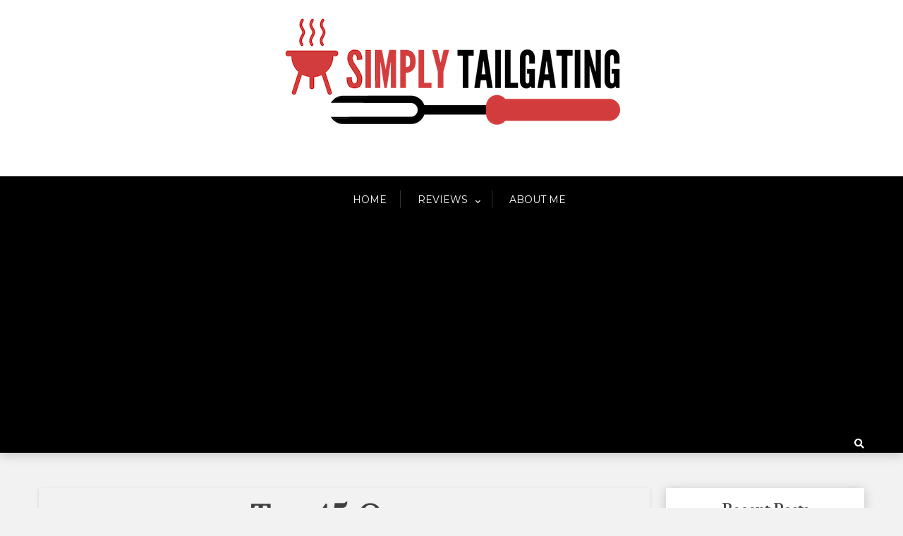

--- FILE ---
content_type: text/html; charset=UTF-8
request_url: https://simplytailgating.com/tag/45-quart/
body_size: 9399
content:
<!doctype html>
<html lang="en-US">
<head>
	<meta charset="UTF-8">
	<meta name="viewport" content="width=device-width, initial-scale=1">
	<link rel="profile" href="http://gmpg.org/xfn/11">

	<meta name='robots' content='index, follow, max-image-preview:large, max-snippet:-1, max-video-preview:-1' />

	<!-- This site is optimized with the Yoast SEO plugin v22.1 - https://yoast.com/wordpress/plugins/seo/ -->
	<title>45-Quart Archives - Simply Tailgating</title>
	<link rel="canonical" href="https://simplytailgating.com/tag/45-quart/" />
	<meta property="og:locale" content="en_US" />
	<meta property="og:type" content="article" />
	<meta property="og:title" content="45-Quart Archives - Simply Tailgating" />
	<meta property="og:url" content="https://simplytailgating.com/tag/45-quart/" />
	<meta property="og:site_name" content="Simply Tailgating" />
	<meta name="twitter:card" content="summary_large_image" />
	<script type="application/ld+json" class="yoast-schema-graph">{"@context":"https://schema.org","@graph":[{"@type":"CollectionPage","@id":"https://simplytailgating.com/tag/45-quart/","url":"https://simplytailgating.com/tag/45-quart/","name":"45-Quart Archives - Simply Tailgating","isPartOf":{"@id":"https://simplytailgating.com/#website"},"primaryImageOfPage":{"@id":"https://simplytailgating.com/tag/45-quart/#primaryimage"},"image":{"@id":"https://simplytailgating.com/tag/45-quart/#primaryimage"},"thumbnailUrl":"https://simplytailgating.com/wp-content/uploads/2020/04/Thermik-High-Performance-45-Quart-Cooler-Review.png","breadcrumb":{"@id":"https://simplytailgating.com/tag/45-quart/#breadcrumb"},"inLanguage":"en-US"},{"@type":"ImageObject","inLanguage":"en-US","@id":"https://simplytailgating.com/tag/45-quart/#primaryimage","url":"https://simplytailgating.com/wp-content/uploads/2020/04/Thermik-High-Performance-45-Quart-Cooler-Review.png","contentUrl":"https://simplytailgating.com/wp-content/uploads/2020/04/Thermik-High-Performance-45-Quart-Cooler-Review.png","width":1024,"height":512,"caption":"Thermik High Performance 45-Quart Cooler Review"},{"@type":"BreadcrumbList","@id":"https://simplytailgating.com/tag/45-quart/#breadcrumb","itemListElement":[{"@type":"ListItem","position":1,"name":"Home","item":"https://simplytailgating.com/"},{"@type":"ListItem","position":2,"name":"45-Quart"}]},{"@type":"WebSite","@id":"https://simplytailgating.com/#website","url":"https://simplytailgating.com/","name":"Simply Tailgating","description":"","publisher":{"@id":"https://simplytailgating.com/#organization"},"potentialAction":[{"@type":"SearchAction","target":{"@type":"EntryPoint","urlTemplate":"https://simplytailgating.com/?s={search_term_string}"},"query-input":"required name=search_term_string"}],"inLanguage":"en-US"},{"@type":"Organization","@id":"https://simplytailgating.com/#organization","name":"SimplyTailgating.com","url":"https://simplytailgating.com/","logo":{"@type":"ImageObject","inLanguage":"en-US","@id":"https://simplytailgating.com/#/schema/logo/image/","url":"https://simplytailgating.com/wp-content/uploads/2019/03/cropped-Trans_Simply_Tailgating.png","contentUrl":"https://simplytailgating.com/wp-content/uploads/2019/03/cropped-Trans_Simply_Tailgating.png","width":483,"height":165,"caption":"SimplyTailgating.com"},"image":{"@id":"https://simplytailgating.com/#/schema/logo/image/"}}]}</script>
	<!-- / Yoast SEO plugin. -->


<link rel='dns-prefetch' href='//www.googletagmanager.com' />
<link rel='dns-prefetch' href='//fonts.googleapis.com' />
<link rel='dns-prefetch' href='//pagead2.googlesyndication.com' />
<link rel="alternate" type="application/rss+xml" title="Simply Tailgating &raquo; Feed" href="https://simplytailgating.com/feed/" />
<link rel="alternate" type="application/rss+xml" title="Simply Tailgating &raquo; Comments Feed" href="https://simplytailgating.com/comments/feed/" />
<link rel="alternate" type="application/rss+xml" title="Simply Tailgating &raquo; 45-Quart Tag Feed" href="https://simplytailgating.com/tag/45-quart/feed/" />
<script type="text/javascript">
/* <![CDATA[ */
window._wpemojiSettings = {"baseUrl":"https:\/\/s.w.org\/images\/core\/emoji\/14.0.0\/72x72\/","ext":".png","svgUrl":"https:\/\/s.w.org\/images\/core\/emoji\/14.0.0\/svg\/","svgExt":".svg","source":{"concatemoji":"https:\/\/simplytailgating.com\/wp-includes\/js\/wp-emoji-release.min.js?ver=6.4.5"}};
/*! This file is auto-generated */
!function(i,n){var o,s,e;function c(e){try{var t={supportTests:e,timestamp:(new Date).valueOf()};sessionStorage.setItem(o,JSON.stringify(t))}catch(e){}}function p(e,t,n){e.clearRect(0,0,e.canvas.width,e.canvas.height),e.fillText(t,0,0);var t=new Uint32Array(e.getImageData(0,0,e.canvas.width,e.canvas.height).data),r=(e.clearRect(0,0,e.canvas.width,e.canvas.height),e.fillText(n,0,0),new Uint32Array(e.getImageData(0,0,e.canvas.width,e.canvas.height).data));return t.every(function(e,t){return e===r[t]})}function u(e,t,n){switch(t){case"flag":return n(e,"\ud83c\udff3\ufe0f\u200d\u26a7\ufe0f","\ud83c\udff3\ufe0f\u200b\u26a7\ufe0f")?!1:!n(e,"\ud83c\uddfa\ud83c\uddf3","\ud83c\uddfa\u200b\ud83c\uddf3")&&!n(e,"\ud83c\udff4\udb40\udc67\udb40\udc62\udb40\udc65\udb40\udc6e\udb40\udc67\udb40\udc7f","\ud83c\udff4\u200b\udb40\udc67\u200b\udb40\udc62\u200b\udb40\udc65\u200b\udb40\udc6e\u200b\udb40\udc67\u200b\udb40\udc7f");case"emoji":return!n(e,"\ud83e\udef1\ud83c\udffb\u200d\ud83e\udef2\ud83c\udfff","\ud83e\udef1\ud83c\udffb\u200b\ud83e\udef2\ud83c\udfff")}return!1}function f(e,t,n){var r="undefined"!=typeof WorkerGlobalScope&&self instanceof WorkerGlobalScope?new OffscreenCanvas(300,150):i.createElement("canvas"),a=r.getContext("2d",{willReadFrequently:!0}),o=(a.textBaseline="top",a.font="600 32px Arial",{});return e.forEach(function(e){o[e]=t(a,e,n)}),o}function t(e){var t=i.createElement("script");t.src=e,t.defer=!0,i.head.appendChild(t)}"undefined"!=typeof Promise&&(o="wpEmojiSettingsSupports",s=["flag","emoji"],n.supports={everything:!0,everythingExceptFlag:!0},e=new Promise(function(e){i.addEventListener("DOMContentLoaded",e,{once:!0})}),new Promise(function(t){var n=function(){try{var e=JSON.parse(sessionStorage.getItem(o));if("object"==typeof e&&"number"==typeof e.timestamp&&(new Date).valueOf()<e.timestamp+604800&&"object"==typeof e.supportTests)return e.supportTests}catch(e){}return null}();if(!n){if("undefined"!=typeof Worker&&"undefined"!=typeof OffscreenCanvas&&"undefined"!=typeof URL&&URL.createObjectURL&&"undefined"!=typeof Blob)try{var e="postMessage("+f.toString()+"("+[JSON.stringify(s),u.toString(),p.toString()].join(",")+"));",r=new Blob([e],{type:"text/javascript"}),a=new Worker(URL.createObjectURL(r),{name:"wpTestEmojiSupports"});return void(a.onmessage=function(e){c(n=e.data),a.terminate(),t(n)})}catch(e){}c(n=f(s,u,p))}t(n)}).then(function(e){for(var t in e)n.supports[t]=e[t],n.supports.everything=n.supports.everything&&n.supports[t],"flag"!==t&&(n.supports.everythingExceptFlag=n.supports.everythingExceptFlag&&n.supports[t]);n.supports.everythingExceptFlag=n.supports.everythingExceptFlag&&!n.supports.flag,n.DOMReady=!1,n.readyCallback=function(){n.DOMReady=!0}}).then(function(){return e}).then(function(){var e;n.supports.everything||(n.readyCallback(),(e=n.source||{}).concatemoji?t(e.concatemoji):e.wpemoji&&e.twemoji&&(t(e.twemoji),t(e.wpemoji)))}))}((window,document),window._wpemojiSettings);
/* ]]> */
</script>
<style id='wp-emoji-styles-inline-css' type='text/css'>

	img.wp-smiley, img.emoji {
		display: inline !important;
		border: none !important;
		box-shadow: none !important;
		height: 1em !important;
		width: 1em !important;
		margin: 0 0.07em !important;
		vertical-align: -0.1em !important;
		background: none !important;
		padding: 0 !important;
	}
</style>
<link rel='stylesheet' id='wp-block-library-css' href='https://simplytailgating.com/wp-includes/css/dist/block-library/style.min.css?ver=6.4.5' type='text/css' media='all' />
<style id='wp-block-library-theme-inline-css' type='text/css'>
.wp-block-audio figcaption{color:#555;font-size:13px;text-align:center}.is-dark-theme .wp-block-audio figcaption{color:hsla(0,0%,100%,.65)}.wp-block-audio{margin:0 0 1em}.wp-block-code{border:1px solid #ccc;border-radius:4px;font-family:Menlo,Consolas,monaco,monospace;padding:.8em 1em}.wp-block-embed figcaption{color:#555;font-size:13px;text-align:center}.is-dark-theme .wp-block-embed figcaption{color:hsla(0,0%,100%,.65)}.wp-block-embed{margin:0 0 1em}.blocks-gallery-caption{color:#555;font-size:13px;text-align:center}.is-dark-theme .blocks-gallery-caption{color:hsla(0,0%,100%,.65)}.wp-block-image figcaption{color:#555;font-size:13px;text-align:center}.is-dark-theme .wp-block-image figcaption{color:hsla(0,0%,100%,.65)}.wp-block-image{margin:0 0 1em}.wp-block-pullquote{border-bottom:4px solid;border-top:4px solid;color:currentColor;margin-bottom:1.75em}.wp-block-pullquote cite,.wp-block-pullquote footer,.wp-block-pullquote__citation{color:currentColor;font-size:.8125em;font-style:normal;text-transform:uppercase}.wp-block-quote{border-left:.25em solid;margin:0 0 1.75em;padding-left:1em}.wp-block-quote cite,.wp-block-quote footer{color:currentColor;font-size:.8125em;font-style:normal;position:relative}.wp-block-quote.has-text-align-right{border-left:none;border-right:.25em solid;padding-left:0;padding-right:1em}.wp-block-quote.has-text-align-center{border:none;padding-left:0}.wp-block-quote.is-large,.wp-block-quote.is-style-large,.wp-block-quote.is-style-plain{border:none}.wp-block-search .wp-block-search__label{font-weight:700}.wp-block-search__button{border:1px solid #ccc;padding:.375em .625em}:where(.wp-block-group.has-background){padding:1.25em 2.375em}.wp-block-separator.has-css-opacity{opacity:.4}.wp-block-separator{border:none;border-bottom:2px solid;margin-left:auto;margin-right:auto}.wp-block-separator.has-alpha-channel-opacity{opacity:1}.wp-block-separator:not(.is-style-wide):not(.is-style-dots){width:100px}.wp-block-separator.has-background:not(.is-style-dots){border-bottom:none;height:1px}.wp-block-separator.has-background:not(.is-style-wide):not(.is-style-dots){height:2px}.wp-block-table{margin:0 0 1em}.wp-block-table td,.wp-block-table th{word-break:normal}.wp-block-table figcaption{color:#555;font-size:13px;text-align:center}.is-dark-theme .wp-block-table figcaption{color:hsla(0,0%,100%,.65)}.wp-block-video figcaption{color:#555;font-size:13px;text-align:center}.is-dark-theme .wp-block-video figcaption{color:hsla(0,0%,100%,.65)}.wp-block-video{margin:0 0 1em}.wp-block-template-part.has-background{margin-bottom:0;margin-top:0;padding:1.25em 2.375em}
</style>
<link rel='stylesheet' id='xblog-gb-block-css' href='https://simplytailgating.com/wp-content/themes/x-blog/assets/css/admin-block.css?ver=1.0' type='text/css' media='all' />
<link rel='stylesheet' id='xblog-admin-google-font-css' href='https://fonts.googleapis.com/css?family=PT+Serif%3A400%2C400i%2C700%2C700i%7CCrete+Round%3A400%2C400i&#038;subset=latin%2Clatin-ext' type='text/css' media='all' />
<style id='classic-theme-styles-inline-css' type='text/css'>
/*! This file is auto-generated */
.wp-block-button__link{color:#fff;background-color:#32373c;border-radius:9999px;box-shadow:none;text-decoration:none;padding:calc(.667em + 2px) calc(1.333em + 2px);font-size:1.125em}.wp-block-file__button{background:#32373c;color:#fff;text-decoration:none}
</style>
<style id='global-styles-inline-css' type='text/css'>
body{--wp--preset--color--black: #000000;--wp--preset--color--cyan-bluish-gray: #abb8c3;--wp--preset--color--white: #ffffff;--wp--preset--color--pale-pink: #f78da7;--wp--preset--color--vivid-red: #cf2e2e;--wp--preset--color--luminous-vivid-orange: #ff6900;--wp--preset--color--luminous-vivid-amber: #fcb900;--wp--preset--color--light-green-cyan: #7bdcb5;--wp--preset--color--vivid-green-cyan: #00d084;--wp--preset--color--pale-cyan-blue: #8ed1fc;--wp--preset--color--vivid-cyan-blue: #0693e3;--wp--preset--color--vivid-purple: #9b51e0;--wp--preset--gradient--vivid-cyan-blue-to-vivid-purple: linear-gradient(135deg,rgba(6,147,227,1) 0%,rgb(155,81,224) 100%);--wp--preset--gradient--light-green-cyan-to-vivid-green-cyan: linear-gradient(135deg,rgb(122,220,180) 0%,rgb(0,208,130) 100%);--wp--preset--gradient--luminous-vivid-amber-to-luminous-vivid-orange: linear-gradient(135deg,rgba(252,185,0,1) 0%,rgba(255,105,0,1) 100%);--wp--preset--gradient--luminous-vivid-orange-to-vivid-red: linear-gradient(135deg,rgba(255,105,0,1) 0%,rgb(207,46,46) 100%);--wp--preset--gradient--very-light-gray-to-cyan-bluish-gray: linear-gradient(135deg,rgb(238,238,238) 0%,rgb(169,184,195) 100%);--wp--preset--gradient--cool-to-warm-spectrum: linear-gradient(135deg,rgb(74,234,220) 0%,rgb(151,120,209) 20%,rgb(207,42,186) 40%,rgb(238,44,130) 60%,rgb(251,105,98) 80%,rgb(254,248,76) 100%);--wp--preset--gradient--blush-light-purple: linear-gradient(135deg,rgb(255,206,236) 0%,rgb(152,150,240) 100%);--wp--preset--gradient--blush-bordeaux: linear-gradient(135deg,rgb(254,205,165) 0%,rgb(254,45,45) 50%,rgb(107,0,62) 100%);--wp--preset--gradient--luminous-dusk: linear-gradient(135deg,rgb(255,203,112) 0%,rgb(199,81,192) 50%,rgb(65,88,208) 100%);--wp--preset--gradient--pale-ocean: linear-gradient(135deg,rgb(255,245,203) 0%,rgb(182,227,212) 50%,rgb(51,167,181) 100%);--wp--preset--gradient--electric-grass: linear-gradient(135deg,rgb(202,248,128) 0%,rgb(113,206,126) 100%);--wp--preset--gradient--midnight: linear-gradient(135deg,rgb(2,3,129) 0%,rgb(40,116,252) 100%);--wp--preset--font-size--small: 13px;--wp--preset--font-size--medium: 20px;--wp--preset--font-size--large: 36px;--wp--preset--font-size--x-large: 42px;--wp--preset--spacing--20: 0.44rem;--wp--preset--spacing--30: 0.67rem;--wp--preset--spacing--40: 1rem;--wp--preset--spacing--50: 1.5rem;--wp--preset--spacing--60: 2.25rem;--wp--preset--spacing--70: 3.38rem;--wp--preset--spacing--80: 5.06rem;--wp--preset--shadow--natural: 6px 6px 9px rgba(0, 0, 0, 0.2);--wp--preset--shadow--deep: 12px 12px 50px rgba(0, 0, 0, 0.4);--wp--preset--shadow--sharp: 6px 6px 0px rgba(0, 0, 0, 0.2);--wp--preset--shadow--outlined: 6px 6px 0px -3px rgba(255, 255, 255, 1), 6px 6px rgba(0, 0, 0, 1);--wp--preset--shadow--crisp: 6px 6px 0px rgba(0, 0, 0, 1);}:where(.is-layout-flex){gap: 0.5em;}:where(.is-layout-grid){gap: 0.5em;}body .is-layout-flow > .alignleft{float: left;margin-inline-start: 0;margin-inline-end: 2em;}body .is-layout-flow > .alignright{float: right;margin-inline-start: 2em;margin-inline-end: 0;}body .is-layout-flow > .aligncenter{margin-left: auto !important;margin-right: auto !important;}body .is-layout-constrained > .alignleft{float: left;margin-inline-start: 0;margin-inline-end: 2em;}body .is-layout-constrained > .alignright{float: right;margin-inline-start: 2em;margin-inline-end: 0;}body .is-layout-constrained > .aligncenter{margin-left: auto !important;margin-right: auto !important;}body .is-layout-constrained > :where(:not(.alignleft):not(.alignright):not(.alignfull)){max-width: var(--wp--style--global--content-size);margin-left: auto !important;margin-right: auto !important;}body .is-layout-constrained > .alignwide{max-width: var(--wp--style--global--wide-size);}body .is-layout-flex{display: flex;}body .is-layout-flex{flex-wrap: wrap;align-items: center;}body .is-layout-flex > *{margin: 0;}body .is-layout-grid{display: grid;}body .is-layout-grid > *{margin: 0;}:where(.wp-block-columns.is-layout-flex){gap: 2em;}:where(.wp-block-columns.is-layout-grid){gap: 2em;}:where(.wp-block-post-template.is-layout-flex){gap: 1.25em;}:where(.wp-block-post-template.is-layout-grid){gap: 1.25em;}.has-black-color{color: var(--wp--preset--color--black) !important;}.has-cyan-bluish-gray-color{color: var(--wp--preset--color--cyan-bluish-gray) !important;}.has-white-color{color: var(--wp--preset--color--white) !important;}.has-pale-pink-color{color: var(--wp--preset--color--pale-pink) !important;}.has-vivid-red-color{color: var(--wp--preset--color--vivid-red) !important;}.has-luminous-vivid-orange-color{color: var(--wp--preset--color--luminous-vivid-orange) !important;}.has-luminous-vivid-amber-color{color: var(--wp--preset--color--luminous-vivid-amber) !important;}.has-light-green-cyan-color{color: var(--wp--preset--color--light-green-cyan) !important;}.has-vivid-green-cyan-color{color: var(--wp--preset--color--vivid-green-cyan) !important;}.has-pale-cyan-blue-color{color: var(--wp--preset--color--pale-cyan-blue) !important;}.has-vivid-cyan-blue-color{color: var(--wp--preset--color--vivid-cyan-blue) !important;}.has-vivid-purple-color{color: var(--wp--preset--color--vivid-purple) !important;}.has-black-background-color{background-color: var(--wp--preset--color--black) !important;}.has-cyan-bluish-gray-background-color{background-color: var(--wp--preset--color--cyan-bluish-gray) !important;}.has-white-background-color{background-color: var(--wp--preset--color--white) !important;}.has-pale-pink-background-color{background-color: var(--wp--preset--color--pale-pink) !important;}.has-vivid-red-background-color{background-color: var(--wp--preset--color--vivid-red) !important;}.has-luminous-vivid-orange-background-color{background-color: var(--wp--preset--color--luminous-vivid-orange) !important;}.has-luminous-vivid-amber-background-color{background-color: var(--wp--preset--color--luminous-vivid-amber) !important;}.has-light-green-cyan-background-color{background-color: var(--wp--preset--color--light-green-cyan) !important;}.has-vivid-green-cyan-background-color{background-color: var(--wp--preset--color--vivid-green-cyan) !important;}.has-pale-cyan-blue-background-color{background-color: var(--wp--preset--color--pale-cyan-blue) !important;}.has-vivid-cyan-blue-background-color{background-color: var(--wp--preset--color--vivid-cyan-blue) !important;}.has-vivid-purple-background-color{background-color: var(--wp--preset--color--vivid-purple) !important;}.has-black-border-color{border-color: var(--wp--preset--color--black) !important;}.has-cyan-bluish-gray-border-color{border-color: var(--wp--preset--color--cyan-bluish-gray) !important;}.has-white-border-color{border-color: var(--wp--preset--color--white) !important;}.has-pale-pink-border-color{border-color: var(--wp--preset--color--pale-pink) !important;}.has-vivid-red-border-color{border-color: var(--wp--preset--color--vivid-red) !important;}.has-luminous-vivid-orange-border-color{border-color: var(--wp--preset--color--luminous-vivid-orange) !important;}.has-luminous-vivid-amber-border-color{border-color: var(--wp--preset--color--luminous-vivid-amber) !important;}.has-light-green-cyan-border-color{border-color: var(--wp--preset--color--light-green-cyan) !important;}.has-vivid-green-cyan-border-color{border-color: var(--wp--preset--color--vivid-green-cyan) !important;}.has-pale-cyan-blue-border-color{border-color: var(--wp--preset--color--pale-cyan-blue) !important;}.has-vivid-cyan-blue-border-color{border-color: var(--wp--preset--color--vivid-cyan-blue) !important;}.has-vivid-purple-border-color{border-color: var(--wp--preset--color--vivid-purple) !important;}.has-vivid-cyan-blue-to-vivid-purple-gradient-background{background: var(--wp--preset--gradient--vivid-cyan-blue-to-vivid-purple) !important;}.has-light-green-cyan-to-vivid-green-cyan-gradient-background{background: var(--wp--preset--gradient--light-green-cyan-to-vivid-green-cyan) !important;}.has-luminous-vivid-amber-to-luminous-vivid-orange-gradient-background{background: var(--wp--preset--gradient--luminous-vivid-amber-to-luminous-vivid-orange) !important;}.has-luminous-vivid-orange-to-vivid-red-gradient-background{background: var(--wp--preset--gradient--luminous-vivid-orange-to-vivid-red) !important;}.has-very-light-gray-to-cyan-bluish-gray-gradient-background{background: var(--wp--preset--gradient--very-light-gray-to-cyan-bluish-gray) !important;}.has-cool-to-warm-spectrum-gradient-background{background: var(--wp--preset--gradient--cool-to-warm-spectrum) !important;}.has-blush-light-purple-gradient-background{background: var(--wp--preset--gradient--blush-light-purple) !important;}.has-blush-bordeaux-gradient-background{background: var(--wp--preset--gradient--blush-bordeaux) !important;}.has-luminous-dusk-gradient-background{background: var(--wp--preset--gradient--luminous-dusk) !important;}.has-pale-ocean-gradient-background{background: var(--wp--preset--gradient--pale-ocean) !important;}.has-electric-grass-gradient-background{background: var(--wp--preset--gradient--electric-grass) !important;}.has-midnight-gradient-background{background: var(--wp--preset--gradient--midnight) !important;}.has-small-font-size{font-size: var(--wp--preset--font-size--small) !important;}.has-medium-font-size{font-size: var(--wp--preset--font-size--medium) !important;}.has-large-font-size{font-size: var(--wp--preset--font-size--large) !important;}.has-x-large-font-size{font-size: var(--wp--preset--font-size--x-large) !important;}
.wp-block-navigation a:where(:not(.wp-element-button)){color: inherit;}
:where(.wp-block-post-template.is-layout-flex){gap: 1.25em;}:where(.wp-block-post-template.is-layout-grid){gap: 1.25em;}
:where(.wp-block-columns.is-layout-flex){gap: 2em;}:where(.wp-block-columns.is-layout-grid){gap: 2em;}
.wp-block-pullquote{font-size: 1.5em;line-height: 1.6;}
</style>
<link rel='stylesheet' id='xblogcolor-google-font-css' href='https://fonts.googleapis.com/css?family=Montserrat%3A400%2C600%2C700%7CPrata%3A400&#038;subset=latin%2Clatin-ext' type='text/css' media='all' />
<link rel='stylesheet' id='slicknav-css' href='https://simplytailgating.com/wp-content/themes/x-blog/assets/css/slicknav.css?ver=1' type='text/css' media='all' />
<link rel='stylesheet' id='xblog-google-font-css' href='https://fonts.googleapis.com/css?family=PT+Serif%3A400%2C400i%2C700%2C700i%7CCrete+Round%3A400%2C400i&#038;subset=latin%2Clatin-ext' type='text/css' media='all' />
<link rel='stylesheet' id='xblog-style-css' href='https://simplytailgating.com/wp-content/themes/x-blog-color/style.css?ver=6.4.5' type='text/css' media='all' />
<link rel='stylesheet' id='x-bloglite-parent-style-css' href='https://simplytailgating.com/wp-content/themes/x-blog/style.css?ver=6.4.5' type='text/css' media='all' />
<link rel='stylesheet' id='x-bloglite-main-css' href='https://simplytailgating.com/wp-content/themes/x-blog-color/assets/css/main.css?ver=6.4.5' type='text/css' media='all' />
<link rel='stylesheet' id='font-awesome-five-all-css' href='https://simplytailgating.com/wp-content/themes/x-blog/assets/css/all.css?ver=5.13.0' type='text/css' media='all' />
<link rel='stylesheet' id='block-style-css' href='https://simplytailgating.com/wp-content/themes/x-blog/assets/css/block.css?ver=1.0.11' type='text/css' media='all' />
<link rel='stylesheet' id='xblog-responsive-css' href='https://simplytailgating.com/wp-content/themes/x-blog/assets/css/responsive.css?ver=1.0.11' type='text/css' media='all' />
<link rel='stylesheet' id='x-blog-custom-style-css' href='https://simplytailgating.com/wp-content/themes/x-blog/assets/css/custom_script.css?ver=6.4.5' type='text/css' media='all' />
<style id='x-blog-custom-style-inline-css' type='text/css'>
.site-title a,
			.site-description {
				color: #000000 ;
			}.site-header, .hentry, .comments-area, .site-main section, .site-main .post-navigation, .site-main .posts-navigation, .paging-navigation, .widget, .page-header{
                    background: #ffffff;
                }
</style>
<script type="text/javascript" src="https://simplytailgating.com/wp-includes/js/jquery/jquery.min.js?ver=3.7.1" id="jquery-core-js"></script>
<script type="text/javascript" src="https://simplytailgating.com/wp-includes/js/jquery/jquery-migrate.min.js?ver=3.4.1" id="jquery-migrate-js"></script>
<script type="text/javascript" src="https://simplytailgating.com/wp-content/themes/x-blog/assets/js/modernizr.js?ver=6.4.5" id="modernizr-js"></script>

<!-- Google Analytics snippet added by Site Kit -->
<script type="text/javascript" src="https://www.googletagmanager.com/gtag/js?id=GT-TXH7KDJ" id="google_gtagjs-js" async></script>
<script type="text/javascript" id="google_gtagjs-js-after">
/* <![CDATA[ */
window.dataLayer = window.dataLayer || [];function gtag(){dataLayer.push(arguments);}
gtag('set', 'linker', {"domains":["simplytailgating.com"]} );
gtag("js", new Date());
gtag("set", "developer_id.dZTNiMT", true);
gtag("config", "GT-TXH7KDJ");
/* ]]> */
</script>

<!-- End Google Analytics snippet added by Site Kit -->
<link rel="https://api.w.org/" href="https://simplytailgating.com/wp-json/" /><link rel="alternate" type="application/json" href="https://simplytailgating.com/wp-json/wp/v2/tags/189" /><link rel="EditURI" type="application/rsd+xml" title="RSD" href="https://simplytailgating.com/xmlrpc.php?rsd" />
<meta name="generator" content="WordPress 6.4.5" />

		<!-- GA Google Analytics @ https://m0n.co/ga -->
		<script>
			(function(i,s,o,g,r,a,m){i['GoogleAnalyticsObject']=r;i[r]=i[r]||function(){
			(i[r].q=i[r].q||[]).push(arguments)},i[r].l=1*new Date();a=s.createElement(o),
			m=s.getElementsByTagName(o)[0];a.async=1;a.src=g;m.parentNode.insertBefore(a,m)
			})(window,document,'script','https://www.google-analytics.com/analytics.js','ga');
			ga('create', 'UA-135864774-1', 'auto');
			ga('send', 'pageview');
		</script>

	<meta name="generator" content="Site Kit by Google 1.121.0" />
<!-- Google AdSense meta tags added by Site Kit -->
<meta name="google-adsense-platform-account" content="ca-host-pub-2644536267352236">
<meta name="google-adsense-platform-domain" content="sitekit.withgoogle.com">
<!-- End Google AdSense meta tags added by Site Kit -->
<style type="text/css">.recentcomments a{display:inline !important;padding:0 !important;margin:0 !important;}</style><style type="text/css" id="custom-background-css">
body.custom-background { background-color: #f2f2f2; }
</style>
	
<!-- Google AdSense snippet added by Site Kit -->
<script type="text/javascript" async="async" src="https://pagead2.googlesyndication.com/pagead/js/adsbygoogle.js?client=ca-pub-3727523348423950&amp;host=ca-host-pub-2644536267352236" crossorigin="anonymous"></script>

<!-- End Google AdSense snippet added by Site Kit -->
		<style type="text/css" id="wp-custom-css">
			
h2.widget-title {
    font-size: 20px;
    font-weight: 600;
    text-transform: capitalize;
}

a:visited {
    color: black;
}

.comments-title {
    font-size: 28px;
    line-height: 40px;
}

h1.entry-title {
    text-transform: capitalize;
    font-size: 34px;
}


header.baby-head-img .site-branding {
    position: absolute;
    top: 0;
    left: 0;
    width: 100%;
    height: 100%;
    margin: auto;
    right: auto;
    bottom: 0;
    background: rgba(0,0,0,0.3);
    padding-top: 20px;
}

h2 {
    font-size: 28px;
}		</style>
		</head>

<body class="archive tag tag-45-quart tag-189 custom-background wp-custom-logo hfeed  title-left theme-black">
<div id="page" class="site x-blog">
	<a class="skip-link screen-reader-text" href="#content">Skip to content</a>

	<header id="masthead" class="site-header baby-head-img">
                <div class="header-img"> 
        <img src="https://simplytailgating.com/wp-content/uploads/2019/03/cropped-SIMPLY-e1552349226207.png" width="1800" height="180" alt="" srcset="https://simplytailgating.com/wp-content/uploads/2019/03/cropped-SIMPLY-e1552349226207.png 1800w, https://simplytailgating.com/wp-content/uploads/2019/03/cropped-SIMPLY-e1552349226207-300x30.png 300w, https://simplytailgating.com/wp-content/uploads/2019/03/cropped-SIMPLY-e1552349226207-768x77.png 768w, https://simplytailgating.com/wp-content/uploads/2019/03/cropped-SIMPLY-e1552349226207-1024x102.png 1024w" sizes="(max-width: 1800px) 100vw, 1800px" decoding="async" fetchpriority="high" />        </div>
        		<div class="baby-container site-branding logo-center">
            <a href="https://simplytailgating.com/" class="custom-logo-link" rel="home"><img width="483" height="165" src="https://simplytailgating.com/wp-content/uploads/2019/03/cropped-Trans_Simply_Tailgating.png" class="custom-logo" alt="Simply Tailgating" decoding="async" srcset="https://simplytailgating.com/wp-content/uploads/2019/03/cropped-Trans_Simply_Tailgating.png 483w, https://simplytailgating.com/wp-content/uploads/2019/03/cropped-Trans_Simply_Tailgating-300x102.png 300w" sizes="(max-width: 483px) 100vw, 483px" /></a>		</div><!-- .site-branding -->
		<div class="menu-bar text-center">
			<div class="baby-container menu-inner">
				<nav id="site-navigation" class="main-navigation">
					<div class="menu-top-menu-container"><ul id="baby-menu" class="baby-menu"><li id="menu-item-17" class="menu-item menu-item-type-custom menu-item-object-custom menu-item-home menu-item-17"><a href="https://simplytailgating.com/">Home</a></li>
<li id="menu-item-369" class="menu-item menu-item-type-taxonomy menu-item-object-category menu-item-has-children menu-item-369"><a href="https://simplytailgating.com/category/reviews/">Reviews</a>
<ul class="sub-menu">
	<li id="menu-item-370" class="menu-item menu-item-type-taxonomy menu-item-object-category menu-item-370"><a href="https://simplytailgating.com/category/portable-grills/">Portable Grills</a></li>
	<li id="menu-item-644" class="menu-item menu-item-type-taxonomy menu-item-object-category menu-item-644"><a href="https://simplytailgating.com/category/portable-canopies/">Portable Canopies</a></li>
	<li id="menu-item-738" class="menu-item menu-item-type-taxonomy menu-item-object-category menu-item-738"><a href="https://simplytailgating.com/category/portable-coolers/">Portable Coolers</a></li>
	<li id="menu-item-856" class="menu-item menu-item-type-taxonomy menu-item-object-category menu-item-856"><a href="https://simplytailgating.com/category/games/">Games</a></li>
	<li id="menu-item-966" class="menu-item menu-item-type-taxonomy menu-item-object-category menu-item-966"><a href="https://simplytailgating.com/category/portable-tailgate-tables/">Portable Tailgate Tables</a></li>
	<li id="menu-item-989" class="menu-item menu-item-type-taxonomy menu-item-object-category menu-item-989"><a href="https://simplytailgating.com/category/team-gear/">Team Gear</a></li>
</ul>
</li>
<li id="menu-item-23" class="menu-item menu-item-type-post_type menu-item-object-page menu-item-23"><a href="https://simplytailgating.com/about-me/">About Me</a></li>
</ul></div>				</nav><!-- #site-navigation -->	
								<div class="header-search">
					<div class="search-icon"><i class="fas fa-search"></i></div>
					<div class="header-search-form">
						<form role="search" method="get" class="search-form" action="https://simplytailgating.com/">
				<label>
					<span class="screen-reader-text">Search for:</span>
					<input type="search" class="search-field" placeholder="Search &hellip;" value="" name="s" />
				</label>
				<input type="submit" class="search-submit" value="Search" />
			</form>					</div>
				</div>
				
			</div>
		</div>

		
	</header><!-- #masthead -->

	
	<div id="content" class="baby-container site-content ">

	<div id="primary" class="content-area">
		<main id="main" class="site-main">

		
			<header class="page-header">
				<h1 class="page-title">Tag: <span>45-Quart</span></h1>			</header><!-- .page-header -->

			
<article id="post-728" class="post-728 post type-post status-publish format-standard has-post-thumbnail hentry category-portable-coolers category-reviews tag-45-quart tag-cooler tag-coolers tag-high-performance tag-review tag-reviews tag-tailgating tag-thermik">
	        <div class="baby-feature-image"> 
            <img width="1024" height="512" src="https://simplytailgating.com/wp-content/uploads/2020/04/Thermik-High-Performance-45-Quart-Cooler-Review.png" class="attachment-full size-full wp-post-image" alt="Thermik High Performance 45-Quart Cooler Review" decoding="async" srcset="https://simplytailgating.com/wp-content/uploads/2020/04/Thermik-High-Performance-45-Quart-Cooler-Review.png 1024w, https://simplytailgating.com/wp-content/uploads/2020/04/Thermik-High-Performance-45-Quart-Cooler-Review-300x150.png 300w, https://simplytailgating.com/wp-content/uploads/2020/04/Thermik-High-Performance-45-Quart-Cooler-Review-768x384.png 768w" sizes="(max-width: 1024px) 100vw, 1024px" />        </div>
    	<header class="entry-header">
				<div class="top-cat post-meta">
			<i class="fa fa-folder"></i>
			<a href="https://simplytailgating.com/category/portable-coolers/" rel="category tag">Portable Coolers</a> / <a href="https://simplytailgating.com/category/reviews/" rel="category tag">Reviews</a>		</div>
				<h2 class="entry-title"><a href="https://simplytailgating.com/thermik-high-performance-45-quart-cooler-review/" rel="bookmark">Thermik High Performance 45-Quart Cooler Review: Hit or Miss?</a></h2>		<div class="entry-meta post-meta">
			<span class="posted-on"><i class="fa fa-clock-o"></i> <a href="https://simplytailgating.com/thermik-high-performance-45-quart-cooler-review/" rel="bookmark"><time class="entry-date published updated" datetime="2020-04-26T14:27:50+00:00">April 26, 2020</time></a></span><span class="byline"> <i class="fa fa-user-circle"></i> <span class="author vcard"><a class="url fn n" href="https://simplytailgating.com/author/admin/">Chris</a></span></span><span class="comments-link"><i class="fa fa-comment"></i> <a href="https://simplytailgating.com/thermik-high-performance-45-quart-cooler-review/#respond">comment <span class="screen-reader-text"> on Thermik High Performance 45-Quart Cooler Review: Hit or Miss?</span></a></span>		</div><!-- .entry-meta -->
			</header><!-- .entry-header -->
	<div class="entry-content">
		<p>After the grill, the portable cooler is probably the next most essential item for a tailgate party. We, of course, have to thank Richard C. Laramy for this nifty little invention, with every other chest coming after that probably being better than the last. That said, perhaps you’re out for an ideal cooler and you’re</p>
            <div class="redmore-btn"> <a href="https://simplytailgating.com/thermik-high-performance-45-quart-cooler-review/" class="more-link" rel="bookmark"> Continue Reading ..</a></div>
           
       	</div><!-- .entry-content -->


</article><!-- #post-728 -->

		</main><!-- #main -->
	</div><!-- #primary -->


<aside id="secondary" class="widget-area">
	
		<section id="recent-posts-2" class="widget widget_recent_entries">
		<h2 class="widget-title">Recent Posts</h2>
		<ul>
											<li>
					<a href="https://simplytailgating.com/nike-mlb-replica-baseball-jersey-review/">Nike MLB Replica Baseball Jersey Review</a>
									</li>
											<li>
					<a href="https://simplytailgating.com/nike-mlb-authentic-baseball-jersey-review/">Nike MLB Authentic Baseball Jersey Review</a>
									</li>
											<li>
					<a href="https://simplytailgating.com/nike-nfl-custom-jersey-review/">Nike NFL Custom Jersey Review</a>
									</li>
											<li>
					<a href="https://simplytailgating.com/nike-nfl-elite-vapor-untouchable-jersey-review/">Nike NFL Elite Vapor Untouchable Jersey Review</a>
									</li>
											<li>
					<a href="https://simplytailgating.com/nike-nfl-limited-vapor-jersey-review/">Nike NFL Limited Vapor Jersey Review</a>
									</li>
					</ul>

		</section><section id="recent-comments-2" class="widget widget_recent_comments"><h2 class="widget-title">Recent Comments</h2><ul id="recentcomments"><li class="recentcomments"><span class="comment-author-link"><a href="https://whoiscall.ru/" class="url" rel="ugc external nofollow">whoiscall</a></span> on <a href="https://simplytailgating.com/nike-mlb-replica-baseball-jersey-review/#comment-128">Nike MLB Replica Baseball Jersey Review</a></li><li class="recentcomments"><span class="comment-author-link"><a href="https://simplytailgating.com/" class="url" rel="ugc">Chris</a></span> on <a href="https://simplytailgating.com/cuisinart-cgg-180t-grill-review/#comment-112">Cuisinart CGG-180T Grill Review: Crap or Flawless?</a></li><li class="recentcomments"><span class="comment-author-link"><a href="https://simplytailgating.com/" class="url" rel="ugc">Chris</a></span> on <a href="https://simplytailgating.com/cuisinart-ceg-980t-electric-grill-review/#comment-111">Cuisinart CEG-980 Electric Grill Review: Useless or Flawless?</a></li><li class="recentcomments"><span class="comment-author-link">Gerry</span> on <a href="https://simplytailgating.com/cuisinart-cgg-180t-grill-review/#comment-110">Cuisinart CGG-180T Grill Review: Crap or Flawless?</a></li><li class="recentcomments"><span class="comment-author-link">James G McAnulty</span> on <a href="https://simplytailgating.com/cuisinart-ceg-980t-electric-grill-review/#comment-109">Cuisinart CEG-980 Electric Grill Review: Useless or Flawless?</a></li></ul></section></aside><!-- #secondary -->

	</div><!-- #content -->
        <div class="footer-widget-area"> 
        <div class="baby-container widget-footer"> 
            <section id="text-2" class="widget footer-widget widget_text"><h2 class="widget-title">Affiliate Disclaimer</h2>			<div class="textwidget"><p>Simply Tailgating is a participant in the Amazon Services LLC Associates Program, an affiliate advertising program designed to provide a means for sites to earn advertising fees by advertising and linking to Amazon.com and affiliated sites.</p>
</div>
		</section><section id="nav_menu-2" class="widget footer-widget widget_nav_menu"><h2 class="widget-title">Menu</h2><div class="menu-footer-menu-container"><ul id="menu-footer-menu" class="menu"><li id="menu-item-499" class="menu-item menu-item-type-post_type menu-item-object-page menu-item-499"><a href="https://simplytailgating.com/about-me/">About Me</a></li>
<li id="menu-item-16" class="menu-item menu-item-type-post_type menu-item-object-page menu-item-privacy-policy menu-item-16"><a rel="privacy-policy" href="https://simplytailgating.com/privacy-policy/">Privacy Policy</a></li>
</ul></div></section>        </div>
    </div>
    	<footer id="colophon" class="site-footer footer-display">
		<div class="baby-container site-info">
				<a href="https://wordpress.org/">Proudly powered by WordPress</a>
				<span class="sep"> | </span>
				Theme: XBlog Color by <a href="https://wpthemespace.com/product/x-blog">wpthemespace.com</a>		</div><!-- .site-info -->
	</footer><!-- #colophon -->
</div><!-- #page -->

<script type="text/javascript" src="https://simplytailgating.com/wp-content/themes/x-blog/assets/js/skip-link-focus-fix.js?ver=1.0.11" id="xblog-skip-link-focus-fix-js"></script>
<script type="text/javascript" src="https://simplytailgating.com/wp-content/themes/x-blog/assets/js/jquery.slicknav.js?ver=20151215" id="slicknav-js"></script>
<script type="text/javascript" src="https://simplytailgating.com/wp-content/themes/x-blog/assets/js/main.js?ver=1.0.11" id="xblog-main-js"></script>

<script type='text/javascript' src='https://simplytailgating.com/siteprotect/hashcash.js' async></script></body>
</html>


--- FILE ---
content_type: text/html; charset=utf-8
request_url: https://www.google.com/recaptcha/api2/aframe
body_size: 268
content:
<!DOCTYPE HTML><html><head><meta http-equiv="content-type" content="text/html; charset=UTF-8"></head><body><script nonce="5zNO28KWlr-fIwtzTaCTLA">/** Anti-fraud and anti-abuse applications only. See google.com/recaptcha */ try{var clients={'sodar':'https://pagead2.googlesyndication.com/pagead/sodar?'};window.addEventListener("message",function(a){try{if(a.source===window.parent){var b=JSON.parse(a.data);var c=clients[b['id']];if(c){var d=document.createElement('img');d.src=c+b['params']+'&rc='+(localStorage.getItem("rc::a")?sessionStorage.getItem("rc::b"):"");window.document.body.appendChild(d);sessionStorage.setItem("rc::e",parseInt(sessionStorage.getItem("rc::e")||0)+1);localStorage.setItem("rc::h",'1768936293551');}}}catch(b){}});window.parent.postMessage("_grecaptcha_ready", "*");}catch(b){}</script></body></html>

--- FILE ---
content_type: text/css
request_url: https://simplytailgating.com/wp-content/themes/x-blog-color/style.css?ver=6.4.5
body_size: 679
content:
/*
Theme Name:   X Blog color
Description: Pure WordPress Blog theme. X Blog Color is a free responsive colorful blog WordPress theme. This is the child theme of X Blog theme. X Blog color is a awesome for blog site with a modern color touch to make your website very beautiful and good-looking. X Blog color is editable and super flexible with new functionality. The theme has nice, beautiful and professional layouts. This theme is made for any search engine, SEO Compatible. The theme is very simple and totally responsive. Html5 and css3 based coded. It is a multipurpose theme you case to use for business, corporate, agency, startup, and consulting websites.
Author:       Noor alam
Author URI:   https://profiles.wordpress.org/nalam-1/
Theme URI:    https://wpthemespace.com/product/x-blog-color/
Template:     x-blog
Version:      1.0.11
Tested up to: 6.3
Requires PHP: 5.6
License:        GNU General Public License v2 or later
License URI:    http://www.gnu.org/licenses/gpl-2.0.html
Tags: 		  blog, custom-logo, portfolio, one-column, two-columns, custom-header, custom-menu, featured-image-header, featured-images, flexible-header, full-width-template, sticky-post, threaded-comments, translation-ready
Text Domain: x-blog-color

*/


--- FILE ---
content_type: text/css
request_url: https://simplytailgating.com/wp-content/themes/x-blog-color/assets/css/main.css?ver=6.4.5
body_size: 1335
content:
body {
  font-family: "Montserrat", sans-serif;
  font-size: 14px;
  line-height: 26px;
}
h1,
h2,
h3,
h4,
h5,
h6 {
  font-family: "Prata", serif;
  font-weight: 700;
  letter-spacing: inherit;
}

a {
  transition: 0.5s;
}
input[type="checkbox"] {
  display: inline-flex;
  width: auto;
  align-items: center;
  justify-content: center;
}
header.page-header {
  text-align: center;
  background: inherit;
}
.no-feature-img {
  height: 30px;
}
h1.entry-title {
  text-transform: uppercase;
  font-size: 36px;
}
h2.widget-title,
.widget h2 {
  font-size: 20px;
  font-weight: 600;
  text-transform: uppercase;
  border-bottom: 1px solid #ededed;
  padding-bottom: 10px;
}
.menu-bar {
  text-align: center;
}
.menu-bar ul a {
  text-align: left;
}
.site-title a {
  color: #800080;
}
.tagcloud a {
  border-color: #ccc;
}

.tagcloud a:hover {
  background: #ededed;
}
.text-right .menu-main-menu-container {
  text-align: right;
}

/*Theme bluegrey style*/
.theme-purple a#clickTop:hover,
html body.theme-purple .slicknav_menu,
html body.theme-purple .slicknav_menu .slicknav_nav,
html body.theme-purple .slicknav_menu .slicknav_btn,
.theme-purple .menu-bar,
.theme-purple button,
.theme-purple input[type="button"],
.theme-purple input[type="reset"],
.theme-purple input[type="submit"],
.theme-purple .site-footer,
html body.theme-purple a.more-link:hover {
  background-color: #c3395b;
}
.header-search-form.show {
  box-shadow: 0px 3px 15px rgb(0 0 0 / 20%);
  background: #fff;
  padding: 2px 3px;
}
html body.theme-purple a.more-link:hover {
  color: #fff;
}
.theme-purple footer.entry-footer i,
.theme-purple .entry-meta span i,
.theme-purple .entry-title a,
.theme-purple h2.widget-title,
.theme-purple .widget h2,
.theme-purple .post-meta i,
.theme-purple a#clickTop i,
html body.theme-purple a.more-link {
  color: #c3395b;
}
.theme-purple .entry-title a:hover {
  color: #8e2943;
}
.theme-purple .main-navigation ul li ul {
  background-color: #c94566;
}
.theme-purple button {
  color: #fff;
  background: #c3395b;
}
.theme-purple .main-navigation ul li li:hover > a,
.theme-purple .widget .search-form input.search-submit:hover {
  background-color: #d56d87;
}

.site-title {
  line-height: 61px;
  font-size: 50px;
}
header.baby-head-img .site-branding {
  background: transparent !important;
}
header.baby-head-img .site-branding .baby-head-img p.site-description {
  color: inherit;
}
.baby-head-img p.site-description {
  color: #555;
  font-weight: 600;
}
.posts-navigation .nav-previous a:before,
.post-navigation .nav-previous a:before,
.post-navigation .nav-next a:before,
.posts-navigation .nav-next a:before{
  top: -4px;
}
.site-header,
.hentry,
.comments-area,
.site-main section,
.site-main .post-navigation,
.site-main .posts-navigation,
.paging-navigation,
.widget {
  background: #fff;
  box-shadow: 0px 3px 15px rgba(0, 0, 0, 0.2);
}
.main-navigation ul li ul {
  transition: 0.5s;
}
.site-content .widget-area {
  overflow: inherit;
}
h2.entry-title {
  text-transform: uppercase;
  font-size: 32px;
  line-height: 40px;
}
.site-main article {
  margin-bottom: 80px;
  padding: 0;
}
header.entry-header,
.entry-content {
  padding: 0 30px 30px 30px;
}
.baby-feature-image {
  margin: 0 0 20px;
}
.top-cat.post-meta {
  margin-bottom: 15px;
}
aside section.widget {
  margin-bottom: 50px;
}
.entry-meta span a,
.entry-footer span a {
  font-size: inherit;
}
.post-meta span {
  margin-right: 5px;
}
.post-meta,
.post-meta i,
.post-meta a,
.entry-meta,
.entry-meta i,
.entry-meta a {
  font-size: 12px;
  color: #888;
}
.site-main article.search-items {
  padding: 20px;
}
.post-meta a:hover {
  color: #222;
}
.post-meta i {
  margin-right: 2px;
}
.redmore-btn {
  margin-bottom: 1.5em;
  display: block;
  width: 100%;
  overflow: hidden;
}
a.more-link {
  box-shadow: inherit;
  transition: 0.5s;
  margin-top: 20px;
  min-width: 170px;
  margin-left: auto;
  margin-right: auto;
  height: auto;
  max-width: 200px;
  border: 1px solid #c3395b;
}
a.more-link:hover {
  background: #ccc;
}
.footer-widget-area .widget {
  box-shadow: inherit;
  background: inherit;
}

@media only screen and (max-width: 991px) {
  body {
    font-size: 16px;
  }
  .site-main article {
    margin-bottom: 50px;
  }
  aside section.widget {
    margin-bottom: 30px;
  }
}
